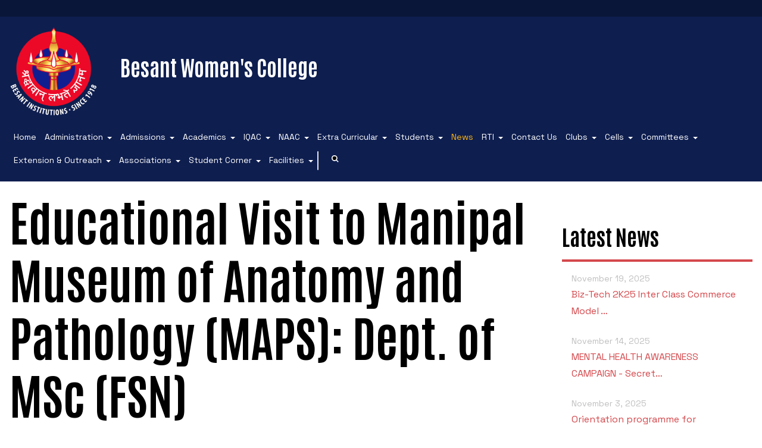

--- FILE ---
content_type: text/html; charset=utf-8
request_url: https://bwc.besant.edu.in/en/news/educational-visit-to-manipal-museum-of-anatomy-and-pathology-maps-dept-of-msc-fsn/
body_size: 10088
content:



<!DOCTYPE html>
<html class="no-js" lang="en">
		<head>
				<meta charset="utf-8" />
				<title>
						
						Educational Visit to Manipal Museum of Anatomy and Pathology (MAPS): Dept. of MSc (FSN)
				
				
						
						- Besant Women&#x27;s College
				
				</title>
				<meta name="description" content="" />
				<meta name="viewport" content="width=device-width, initial-scale=1" />

				<link rel="stylesheet" type="text/css" href="/static/css/besant.04744e8bf94d.css">
				

				<script type="text/javascript" src="/static/js/besant.5cc8d87e8f3a.js"></script>
				

				<link rel="apple-touch-icon" sizes="180x180" href="/static/images/favicons/apple-touch-icon.25ba3c295929.png">
				<link rel="icon" type="image/png" sizes="32x32" href="/static/images/favicons/favicon-32x32.3dfff715707a.png">
				<link rel="icon" type="image/png" sizes="16x16" href="/static/images/favicons/favicon-16x16.9760911dab97.png">
				<link rel="manifest" href="/site.webmanifest">
		</head>

		<body class="">
				<nav role="navigation" aria-label="Language selection menu" class="horizontal" id="lang-menu">
						
								
						
				</nav>
				<header id="site-header" class="flexy wrap space-between align-centre">
						<a href="/en/" id="logo" title="" class="flexy wrap align-centre">
								<img src="/static/images/logo-besant.754b2d9eefac.png" alt="Besant Logo" id="besant-logo">
								



    <div>
    
	<h3 id="college-name">Besant Women&#x27;s College</h3>
    
    
	
    
    </div>



						</a>
						<svg width="24" height="24" viewBox="0 0 24 24" id="toggle-menu" xmlns="http://www.w3.org/2000/svg">
								<rect id="bar1" x="2" y="5" width="20" height="2"></rect>
								<rect id="bar2" x="2" y="11" width="20" height="2"></rect>
								<rect id="bar3" x="2" y="11" width="20" height="2"></rect>
								<rect id="bar4" x="2" y="17" width="20" height="2"></rect>
						</svg>
						

<nav role="navigation" aria-label="Main navigation menu" class="dropdown" id="main-menu">
    

    <ul>
	<li>
	    <a href="/en/" title="Home" >
		Home
	    </a>
	</li>
	
	<li class="has-submenu" title="Administration">
	    
	    <a class="submenu-trigger" href="/en/administration/">Administration</a>
	    

<ul class="sub-menu">
    
	<li class="" title="About the College">
	    
		<a href="/en/administration/about-the-college/" class="" title="About the College">About the College</a>
	    
	</li>
    
	<li class="" title="Vision &amp; Mission">
	    
		<a href="/en/administration/vision-mission/" class="" title="Vision &amp; Mission">Vision &amp; Mission</a>
	    
	</li>
    
	<li class="" title="Managing Committee">
	    
		<a href="/en/administration/managing-council/" class="" title="Managing Committee">Managing Committee</a>
	    
	</li>
    
	<li class="" title="Principal&#x27;s Message">
	    
		<a href="/en/administration/principals-message/" class="" title="Principal&#x27;s Message">Principal&#x27;s Message</a>
	    
	</li>
    
	<li class="" title="Former Principals">
	    
		<a href="/en/administration/former-principals/" class="" title="Former Principals">Former Principals</a>
	    
	</li>
    
	<li class="" title="Organogram of the College">
	    
		<a href="/en/administration/organogram-of-the-college/" class="" title="Organogram of the College">Organogram of the College</a>
	    
	</li>
    
	<li class="" title="Code of Conduct for Staff">
	    
		<a href="/en/administration/code-of-conduct-for-staff/" class="" title="Code of Conduct for Staff">Code of Conduct for Staff</a>
	    
	</li>
    
	<li class="" title="Code of Conduct for Students">
	    
		<a href="/en/administration/code-of-conduct-for-students/" class="" title="Code of Conduct for Students">Code of Conduct for Students</a>
	    
	</li>
    
	<li class="" title="Preamble of the Indian Constitution">
	    
		<a href="/en/administration/preamble-of-the-indian-constitution/" class="" title="Preamble of the Indian Constitution">Preamble of the Indian Constitution</a>
	    
	</li>
    
</ul>


	    
	</li>       
	
	<li class="has-submenu" title="Admissions">
	    
	    <a class="submenu-trigger" href="/en/admissions/">Admissions</a>
	    

<ul class="sub-menu">
    
	<li class="" title="Admission Process">
	    
		<a href="/en/admissions/admission-process/" class="" title="Admission Process">Admission Process</a>
	    
	</li>
    
	<li class="" title="Scholarships">
	    
		<a href="/en/admissions/scholarships/" class="" title="Scholarships">Scholarships</a>
	    
	</li>
    
</ul>


	    
	</li>       
	
	<li class="has-submenu" title="Academics">
	    
	    <a class="submenu-trigger" href="/en/academics/">Academics</a>
	    

<ul class="sub-menu">
    
	<li class="" title="Courses">
	    
		<a href="/en/academics/courses/" class="" title="Courses">Courses</a>
	    
	</li>
    
	<li class="has-submenu" title="Departments">
	    
		<a class="submenu-trigger" href="#">Departments</a>
		

<ul class="sub-menu">
    
	<li class="" title="Department of English">
	    
		<a href="/en/academics/departments/department-english/" class="" title="Department of English">Department of English</a>
	    
	</li>
    
	<li class="" title="Department of Kannada">
	    
		<a href="/en/academics/departments/department-kannada/" class="" title="Department of Kannada">Department of Kannada</a>
	    
	</li>
    
	<li class="" title="Department of Hindi">
	    
		<a href="/en/academics/departments/department-hindi/" class="" title="Department of Hindi">Department of Hindi</a>
	    
	</li>
    
	<li class="" title="Department of History">
	    
		<a href="/en/academics/departments/department-history/" class="" title="Department of History">Department of History</a>
	    
	</li>
    
	<li class="" title="Department of Economics">
	    
		<a href="/en/academics/departments/department-economics/" class="" title="Department of Economics">Department of Economics</a>
	    
	</li>
    
	<li class="" title="Department of Political Science">
	    
		<a href="/en/academics/departments/department-political-science/" class="" title="Department of Political Science">Department of Political Science</a>
	    
	</li>
    
	<li class="" title="Department of Secretarial Practice">
	    
		<a href="/en/academics/departments/department-secretarial-practice/" class="" title="Department of Secretarial Practice">Department of Secretarial Practice</a>
	    
	</li>
    
	<li class="" title="Department of Home Science">
	    
		<a href="/en/academics/departments/department-home-science/" class="" title="Department of Home Science">Department of Home Science</a>
	    
	</li>
    
	<li class="" title="Department of Commerce &amp; Business Administration">
	    
		<a href="/en/academics/departments/department-commerce/" class="" title="Department of Commerce &amp; Business Administration">Department of Commerce &amp; Business Administration</a>
	    
	</li>
    
	<li class="" title="Department of Computer Application &amp; Computer Science">
	    
		<a href="/en/academics/departments/department-computer-science/" class="" title="Department of Computer Application &amp; Computer Science">Department of Computer Application &amp; Computer Science</a>
	    
	</li>
    
	<li class="" title="Department of Mathematics">
	    
		<a href="/en/academics/departments/department-mathematics/" class="" title="Department of Mathematics">Department of Mathematics</a>
	    
	</li>
    
	<li class="" title="Department of Physics">
	    
		<a href="/en/academics/departments/department-physics/" class="" title="Department of Physics">Department of Physics</a>
	    
	</li>
    
	<li class="" title="Department of Chemistry">
	    
		<a href="/en/academics/departments/department-of-chemistry/" class="" title="Department of Chemistry">Department of Chemistry</a>
	    
	</li>
    
	<li class="" title="Department of Food, Nutrition and Dietetics">
	    
		<a href="/en/academics/departments/department-food-nutrition-and-dietetics/" class="" title="Department of Food, Nutrition and Dietetics">Department of Food, Nutrition and Dietetics</a>
	    
	</li>
    
	<li class="" title="Department of Physical Education">
	    
		<a href="/en/academics/departments/department-physical-education/" class="" title="Department of Physical Education">Department of Physical Education</a>
	    
	</li>
    
	<li class="" title="Department of PG Studies in Commerce">
	    
		<a href="/en/academics/departments/department-mcom/" class="" title="Department of PG Studies in Commerce">Department of PG Studies in Commerce</a>
	    
	</li>
    
	<li class="" title="Department of PG Studies in Food Science and Nutrition">
	    
		<a href="/en/academics/departments/department-pg-studies-food-science-and-nutrition/" class="" title="Department of PG Studies in Food Science and Nutrition">Department of PG Studies in Food Science and Nutrition</a>
	    
	</li>
    
	<li class="" title="Library">
	    
		<a href="/en/academics/departments/library/" class="" title="Library">Library</a>
	    
	</li>
    
	<li class="" title="Administrative Staff">
	    
		<a href="/en/academics/departments/administrative-staff/" class="" title="Administrative Staff">Administrative Staff</a>
	    
	</li>
    
</ul>


	    
	</li>
    
	<li class="" title="Examinations and Tests">
	    
		<a href="/en/academics/examinations-and-tests/" class="" title="Examinations and Tests">Examinations and Tests</a>
	    
	</li>
    
	<li class="" title="Academic Regimen">
	    
		<a href="/en/academics/academic-regimen/" class="" title="Academic Regimen">Academic Regimen</a>
	    
	</li>
    
	<li class="" title="Academic Facilities">
	    
		<a href="/en/academics/academic-facilities/" class="" title="Academic Facilities">Academic Facilities</a>
	    
	</li>
    
	<li class="" title="Research &amp; Development Cell">
	    
		<a href="/en/academics/research-development-cell/" class="" title="Research &amp; Development Cell">Research &amp; Development Cell</a>
	    
	</li>
    
	<li class="" title="Library and Information Centre">
	    
		<a href="/en/academics/library/" class="" title="Library and Information Centre">Library and Information Centre</a>
	    
	</li>
    
	<li class="" title="Publications">
	    
		<a href="/en/academics/publications/" class="" title="Publications">Publications</a>
	    
	</li>
    
</ul>


	    
	</li>       
	
	<li class="has-submenu" title="IQAC">
	    
	    <a class="submenu-trigger" href="/en/iqac/">IQAC</a>
	    

<ul class="sub-menu">
    
	<li class="" title="IQAC’S DESK">
	    
		<a href="/en/iqac/iqac-coordinators-desk/" class="" title="IQAC’S DESK">IQAC’S DESK</a>
	    
	</li>
    
	<li class="" title="IQAC Committee members">
	    
		<a href="/en/iqac/iqac-committee-members/" class="" title="IQAC Committee members">IQAC Committee members</a>
	    
	</li>
    
	<li class="has-submenu" title="Mandatory disclosure">
	    
		<a class="submenu-trigger" href="#">Mandatory disclosure</a>
		

<ul class="sub-menu">
    
	<li class="" title="•	AISHE Certificates">
	    
		<a href="/en/iqac/mandatory-disclosure/aishe-certificates/" class="" title="•	AISHE Certificates">•	AISHE Certificates</a>
	    
	</li>
    
	<li class="" title="• NIRF">
	    
		<a href="/en/iqac/mandatory-disclosure/nirf/" class="" title="• NIRF">• NIRF</a>
	    
	</li>
    
	<li class="" title="Mangalore University">
	    
		<a href="/en/iqac/mandatory-disclosure/mangalore-university/" class="" title="Mangalore University">Mangalore University</a>
	    
	</li>
    
	<li class="" title="Media Participation">
	    
		<a href="/en/iqac/mandatory-disclosure/media-participation/" class="" title="Media Participation">Media Participation</a>
	    
	</li>
    
	<li class="" title="2F 12B">
	    
		<a href="/en/iqac/mandatory-disclosure/2f-12b/" class="" title="2F 12B">2F 12B</a>
	    
	</li>
    
</ul>


	    
	</li>
    
	<li class="" title="AQAR">
	    
		<a href="/en/iqac/aqar/" class="" title="AQAR">AQAR</a>
	    
	</li>
    
	<li class="" title="Quality Assessment">
	    
		<a href="/en/iqac/iiqa/" class="" title="Quality Assessment">Quality Assessment</a>
	    
	</li>
    
	<li class="" title="Minutes">
	    
		<a href="/en/iqac/minutes/" class="" title="Minutes">Minutes</a>
	    
	</li>
    
	<li class="" title="Stakeholders Feedback Forms">
	    
		<a href="/en/iqac/stakeholders-feedback-forms/" class="" title="Stakeholders Feedback Forms">Stakeholders Feedback Forms</a>
	    
	</li>
    
	<li class="" title="Operating Manual">
	    
		<a href="/en/iqac/operating-manual/" class="" title="Operating Manual">Operating Manual</a>
	    
	</li>
    
	<li class="" title="HRM">
	    
		<a href="/en/iqac/hrm/" class="" title="HRM">HRM</a>
	    
	</li>
    
	<li class="" title="Best Practices">
	    
		<a href="/en/iqac/best-practices/" class="" title="Best Practices">Best Practices</a>
	    
	</li>
    
	<li class="" title="Institutional Distinctiveness">
	    
		<a href="/en/iqac/institutional-distinctiveness/" class="" title="Institutional Distinctiveness">Institutional Distinctiveness</a>
	    
	</li>
    
	<li class="" title="Perspective plan">
	    
		<a href="/en/iqac/perspective-plan/" class="" title="Perspective plan">Perspective plan</a>
	    
	</li>
    
	<li class="" title="Calendar">
	    
		<a href="/en/iqac/calendar/" class="" title="Calendar">Calendar</a>
	    
	</li>
    
	<li class="" title="NIRF">
	    
		<a href="/en/iqac/nirf/" class="" title="NIRF">NIRF</a>
	    
	</li>
    
	<li class="" title="Academic Admirative Audit">
	    
		<a href="/en/iqac/aaa/" class="" title="Academic Admirative Audit">Academic Admirative Audit</a>
	    
	</li>
    
	<li class="" title="Peer Mentoring Program">
	    
		<a href="/en/iqac/peer-mentoring-program/" class="" title="Peer Mentoring Program">Peer Mentoring Program</a>
	    
	</li>
    
	<li class="" title="RUSA">
	    
		<a href="/en/iqac/rusa/" class="" title="RUSA">RUSA</a>
	    
	</li>
    
	<li class="has-submenu" title="SSR 4th Cycle">
	    
		<a class="submenu-trigger" href="#">SSR 4th Cycle</a>
		

<ul class="sub-menu">
    
	<li class="" title="Criteria 1">
	    
		<a href="/en/iqac/ssr-4th-cycle/criteria-1/" class="" title="Criteria 1">Criteria 1</a>
	    
	</li>
    
	<li class="" title="Criteria 2">
	    
		<a href="/en/iqac/ssr-4th-cycle/criteria-2/" class="" title="Criteria 2">Criteria 2</a>
	    
	</li>
    
	<li class="" title="Criteria 3">
	    
		<a href="/en/iqac/ssr-4th-cycle/criteria-3/" class="" title="Criteria 3">Criteria 3</a>
	    
	</li>
    
	<li class="" title="Criteria 4">
	    
		<a href="/en/iqac/ssr-4th-cycle/criteria-4/" class="" title="Criteria 4">Criteria 4</a>
	    
	</li>
    
	<li class="" title="Criteria 5">
	    
		<a href="/en/iqac/ssr-4th-cycle/criteria-5/" class="" title="Criteria 5">Criteria 5</a>
	    
	</li>
    
	<li class="" title="Criteria 6">
	    
		<a href="/en/iqac/ssr-4th-cycle/criteria-6/" class="" title="Criteria 6">Criteria 6</a>
	    
	</li>
    
	<li class="" title="Criteria 7">
	    
		<a href="/en/iqac/ssr-4th-cycle/criteria-7/" class="" title="Criteria 7">Criteria 7</a>
	    
	</li>
    
</ul>


	    
	</li>
    
	<li class="" title="Handbook">
	    
		<a href="/en/iqac/handbook/" class="" title="Handbook">Handbook</a>
	    
	</li>
    
</ul>


	    
	</li>       
	
	<li class="has-submenu" title="NAAC">
	    
	    <a class="submenu-trigger" href="/en/naac/">NAAC</a>
	    

<ul class="sub-menu">
    
	<li class="" title="NAAC Coordinator’s Desk">
	    
		<a href="/en/naac/naac/" class="" title="NAAC Coordinator’s Desk">NAAC Coordinator’s Desk</a>
	    
	</li>
    
	<li class="" title="Quality Profiles">
	    
		<a href="/en/naac/quality-profiles/" class="" title="Quality Profiles">Quality Profiles</a>
	    
	</li>
    
	<li class="" title="Certificates of Accreditation">
	    
		<a href="/en/naac/certificates-of-accreditation/" class="" title="Certificates of Accreditation">Certificates of Accreditation</a>
	    
	</li>
    
	<li class="" title="Peer Team Reports">
	    
		<a href="/en/naac/peer-team-reports/" class="" title="Peer Team Reports">Peer Team Reports</a>
	    
	</li>
    
	<li class="" title="SSR 3rd Cycle">
	    
		<a href="/en/naac/ssr-3rd-cycle/" class="" title="SSR 3rd Cycle">SSR 3rd Cycle</a>
	    
	</li>
    
	<li class="" title="Institutional Information for Quality Assessment">
	    
		<a href="/en/naac/iiqa/" class="" title="Institutional Information for Quality Assessment">Institutional Information for Quality Assessment</a>
	    
	</li>
    
	<li class="" title="Declaration by Head of the Institution(principal)- RTI &amp; Self declaration">
	    
		<a href="/en/naac/declaration-by-head-of-the-institutionprincipal-rti-self-declaration/" class="" title="Declaration by Head of the Institution(principal)- RTI &amp; Self declaration">Declaration by Head of the Institution(principal)- RTI &amp; Self declaration</a>
	    
	</li>
    
	<li class="" title="Re-Accreditation">
	    
		<a href="/en/naac/re-accreditation/" class="" title="Re-Accreditation">Re-Accreditation</a>
	    
	</li>
    
</ul>


	    
	</li>       
	
	<li class="has-submenu" title="Extra Curricular">
	    
	    <a class="submenu-trigger" href="/en/extra-curricular/">Extra Curricular</a>
	    

<ul class="sub-menu">
    
	<li class="" title="Clubs and Associations">
	    
		<a href="/en/extra-curricular/clubs-and-associations/" class="" title="Clubs and Associations">Clubs and Associations</a>
	    
	</li>
    
	<li class="" title="Annual Events">
	    
		<a href="/en/extra-curricular/annual-events/" class="" title="Annual Events">Annual Events</a>
	    
	</li>
    
	<li class="" title="Besant Institution Innovation Council">
	    
		<a href="/en/extra-curricular/besant-institution-innovation-council/" class="" title="Besant Institution Innovation Council">Besant Institution Innovation Council</a>
	    
	</li>
    
</ul>


	    
	</li>       
	
	<li class="has-submenu" title="Students">
	    
	    <a class="submenu-trigger" href="/en/students/">Students</a>
	    

<ul class="sub-menu">
    
	<li class="" title="Student Welfare Council">
	    
		<a href="/en/students/student-welfare-council/" class="" title="Student Welfare Council">Student Welfare Council</a>
	    
	</li>
    
	<li class="" title="Student Projects">
	    
		<a href="/en/students/student-projects/" class="" title="Student Projects">Student Projects</a>
	    
	</li>
    
	<li class="" title="Internship">
	    
		<a href="/en/students/internship/" class="" title="Internship">Internship</a>
	    
	</li>
    
	<li class="" title="Placement">
	    
		<a href="/en/students/placement/" class="" title="Placement">Placement</a>
	    
	</li>
    
	<li class="" title="Student Satisfaction Survey">
	    
		<a href="/en/students/student-satisfaction-survey/" class="" title="Student Satisfaction Survey">Student Satisfaction Survey</a>
	    
	</li>
    
	<li class="" title="Rank Holders">
	    
		<a href="/en/students/rank-holders/" class="" title="Rank Holders">Rank Holders</a>
	    
	</li>
    
	<li class="" title="SC/ST/OBC">
	    
		<a href="/en/students/scstobc/" class="" title="SC/ST/OBC">SC/ST/OBC</a>
	    
	</li>
    
	<li class="" title="Alumni">
	    
		<a href="/en/students/alumni/" class="" title="Alumni">Alumni</a>
	    
	</li>
    
	<li class="" title="Anti Ragging">
	    
		<a href="/en/students/anti-ragging/" class="" title="Anti Ragging">Anti Ragging</a>
	    
	</li>
    
	<li class="" title="Prevention of Sexual Harassment">
	    
		<a href="/en/students/prevention-of-sexual-harassment/" class="" title="Prevention of Sexual Harassment">Prevention of Sexual Harassment</a>
	    
	</li>
    
	<li class="" title="Code of Conduct for Students">
	    
		<a href="/en/students/code-of-conduct-for-students/" class="" title="Code of Conduct for Students">Code of Conduct for Students</a>
	    
	</li>
    
</ul>


	    
	</li>       
	
	<li class="" title="News">
	    
	    <a class="active" href="/en/news/">News</a>
	    
	</li>       
	
	<li class="has-submenu" title="RTI">
	    
	    <a class="submenu-trigger" href="/en/rti/">RTI</a>
	    

<ul class="sub-menu">
    
	<li class="" title="RTI_2017">
	    
		<a href="/en/rti/rti_2017-kannada/" class="" title="RTI_2017">RTI_2017</a>
	    
	</li>
    
	<li class="" title="RTI 2018">
	    
		<a href="/en/rti/rti-2018-english/" class="" title="RTI 2018">RTI 2018</a>
	    
	</li>
    
	<li class="" title="RTI - 2019">
	    
		<a href="/en/rti/rti-2019/" class="" title="RTI - 2019">RTI - 2019</a>
	    
	</li>
    
	<li class="" title="RTI - 2020">
	    
		<a href="/en/rti/rti-2020-english/" class="" title="RTI - 2020">RTI - 2020</a>
	    
	</li>
    
	<li class="" title="RTI - 2021">
	    
		<a href="/en/rti/rti-2021/" class="" title="RTI - 2021">RTI - 2021</a>
	    
	</li>
    
	<li class="" title="RTI - 2022">
	    
		<a href="/en/rti/rti-2022/" class="" title="RTI - 2022">RTI - 2022</a>
	    
	</li>
    
</ul>


	    
	</li>       
	
	<li class="" title="Contact Us">
	    
	    <a  href="/en/contact/">Contact Us</a>
	    
	</li>       
	
	<li class="has-submenu" title="Clubs">
	    
	    <a class="submenu-trigger" href="/en/clubs/">Clubs</a>
	    

<ul class="sub-menu">
    
	<li class="" title="Environment Club">
	    
		<a href="/en/clubs/environment-club/" class="" title="Environment Club">Environment Club</a>
	    
	</li>
    
	<li class="" title="Folk culture club">
	    
		<a href="/en/clubs/folk-culture-club/" class="" title="Folk culture club">Folk culture club</a>
	    
	</li>
    
	<li class="" title="Speaker club">
	    
		<a href="/en/clubs/speaker-club/" class="" title="Speaker club">Speaker club</a>
	    
	</li>
    
	<li class="" title="Quiz club">
	    
		<a href="/en/clubs/quiz-club/" class="" title="Quiz club">Quiz club</a>
	    
	</li>
    
	<li class="" title="Theatre &amp; Drama club (Benaaka)">
	    
		<a href="/en/clubs/theatre-dance-clubs/" class="" title="Theatre &amp; Drama club (Benaaka)">Theatre &amp; Drama club (Benaaka)</a>
	    
	</li>
    
	<li class="" title="Innovations club">
	    
		<a href="/en/clubs/innovations-club/" class="" title="Innovations club">Innovations club</a>
	    
	</li>
    
	<li class="" title="Media club">
	    
		<a href="/en/clubs/media-club/" class="" title="Media club">Media club</a>
	    
	</li>
    
	<li class="" title="Reader&#x27;s club">
	    
		<a href="/en/clubs/readers-club/" class="" title="Reader&#x27;s club">Reader&#x27;s club</a>
	    
	</li>
    
	<li class="" title="Consumer Club/Forum">
	    
		<a href="/en/clubs/consumer-clubforum/" class="" title="Consumer Club/Forum">Consumer Club/Forum</a>
	    
	</li>
    
	<li class="" title="Terraby to Digital Club">
	    
		<a href="/en/clubs/terraby-to-digital-club/" class="" title="Terraby to Digital Club">Terraby to Digital Club</a>
	    
	</li>
    
	<li class="" title="Staff Club">
	    
		<a href="/en/clubs/staff-club/" class="" title="Staff Club">Staff Club</a>
	    
	</li>
    
</ul>


	    
	</li>       
	
	<li class="has-submenu" title="Cells">
	    
	    <a class="submenu-trigger" href="/en/cells/">Cells</a>
	    

<ul class="sub-menu">
    
	<li class="" title="Research and Development Cell">
	    
		<a href="/en/cells/research-development-cell/" class="" title="Research and Development Cell">Research and Development Cell</a>
	    
	</li>
    
	<li class="" title="HRD Cell">
	    
		<a href="/en/cells/hrd-cell/" class="" title="HRD Cell">HRD Cell</a>
	    
	</li>
    
	<li class="" title="Career Guidance Cell">
	    
		<a href="/en/cells/career-guidance-cell/" class="" title="Career Guidance Cell">Career Guidance Cell</a>
	    
	</li>
    
	<li class="" title="Placement Cell">
	    
		<a href="/en/cells/placement-cell/" class="" title="Placement Cell">Placement Cell</a>
	    
	</li>
    
	<li class="" title="Outreach Cell">
	    
		<a href="/en/cells/outreach-cell/" class="" title="Outreach Cell">Outreach Cell</a>
	    
	</li>
    
	<li class="" title="Entrepreneur Development Cell">
	    
		<a href="/en/cells/entrepreneur-development-cell/" class="" title="Entrepreneur Development Cell">Entrepreneur Development Cell</a>
	    
	</li>
    
	<li class="" title="SC &amp; ST Cell">
	    
		<a href="/en/cells/sc-st-cell/" class="" title="SC &amp; ST Cell">SC &amp; ST Cell</a>
	    
	</li>
    
	<li class="" title="Grievance Redressal Cell">
	    
		<a href="/en/cells/grievance-redressal-cell/" class="" title="Grievance Redressal Cell">Grievance Redressal Cell</a>
	    
	</li>
    
	<li class="" title="Anti Ragging Cell">
	    
		<a href="/en/cells/anti-ragging-anti-sexual-harassments/" class="" title="Anti Ragging Cell">Anti Ragging Cell</a>
	    
	</li>
    
	<li class="" title="Cell for  Prevention Drug Abuse">
	    
		<a href="/en/cells/cell-for-prevention-drug-abuse/" class="" title="Cell for  Prevention Drug Abuse">Cell for  Prevention Drug Abuse</a>
	    
	</li>
    
	<li class="" title="Women’s Cell">
	    
		<a href="/en/cells/womens-cell/" class="" title="Women’s Cell">Women’s Cell</a>
	    
	</li>
    
</ul>


	    
	</li>       
	
	<li class="has-submenu" title="Committees">
	    
	    <a class="submenu-trigger" href="/en/committees/">Committees</a>
	    

<ul class="sub-menu">
    
	<li class="" title="Admission Committee">
	    
		<a href="/en/committees/admission-committee/" class="" title="Admission Committee">Admission Committee</a>
	    
	</li>
    
	<li class="" title="Time Table Committee">
	    
		<a href="/en/committees/anti-ragging-anti-sexual-harassment-cell/" class="" title="Time Table Committee">Time Table Committee</a>
	    
	</li>
    
	<li class="" title="Calendar &amp; Brochures Committee">
	    
		<a href="/en/committees/calendar-brochures-committee/" class="" title="Calendar &amp; Brochures Committee">Calendar &amp; Brochures Committee</a>
	    
	</li>
    
	<li class="" title="Maintenance Committee">
	    
		<a href="/en/committees/maintenance-committee/" class="" title="Maintenance Committee">Maintenance Committee</a>
	    
	</li>
    
	<li class="" title="Examination Committee">
	    
		<a href="/en/committees/examination-committee/" class="" title="Examination Committee">Examination Committee</a>
	    
	</li>
    
	<li class="" title="Scholarship Committee">
	    
		<a href="/en/committees/scholarship-committee/" class="" title="Scholarship Committee">Scholarship Committee</a>
	    
	</li>
    
	<li class="" title="Task Force Committee">
	    
		<a href="/en/committees/task-force-committee/" class="" title="Task Force Committee">Task Force Committee</a>
	    
	</li>
    
	<li class="" title="Discipline committee">
	    
		<a href="/en/committees/discipline-committee/" class="" title="Discipline committee">Discipline committee</a>
	    
	</li>
    
</ul>


	    
	</li>       
	
	<li class="has-submenu" title="Extension &amp; Outreach">
	    
	    <a class="submenu-trigger" href="/en/extension-outreach/">Extension &amp; Outreach</a>
	    

<ul class="sub-menu">
    
	<li class="" title="NSS">
	    
		<a href="/en/extension-outreach/nss/" class="" title="NSS">NSS</a>
	    
	</li>
    
	<li class="" title="Youth Red Cross">
	    
		<a href="/en/extension-outreach/youth-red-cross/" class="" title="Youth Red Cross">Youth Red Cross</a>
	    
	</li>
    
	<li class="" title="Rangering Unit">
	    
		<a href="/en/extension-outreach/rangers/" class="" title="Rangering Unit">Rangering Unit</a>
	    
	</li>
    
	<li class="" title="Department Outreach">
	    
		<a href="/en/extension-outreach/outreach/" class="" title="Department Outreach">Department Outreach</a>
	    
	</li>
    
	<li class="" title="Institutional Outreach">
	    
		<a href="/en/extension-outreach/institutional-outreach/" class="" title="Institutional Outreach">Institutional Outreach</a>
	    
	</li>
    
</ul>


	    
	</li>       
	
	<li class="has-submenu" title="Associations">
	    
	    <a class="submenu-trigger" href="/en/associations/">Associations</a>
	    

<ul class="sub-menu">
    
	<li class="" title="Alumni">
	    
		<a href="/en/associations/alumni/" class="" title="Alumni">Alumni</a>
	    
	</li>
    
	<li class="" title="P.T.A">
	    
		<a href="/en/associations/pta/" class="" title="P.T.A">P.T.A</a>
	    
	</li>
    
	<li class="" title="Inter Collegiate Association">
	    
		<a href="/en/associations/inter-collegiate-association/" class="" title="Inter Collegiate Association">Inter Collegiate Association</a>
	    
	</li>
    
	<li class="" title="Literary Association">
	    
		<a href="/en/associations/literacy-association/" class="" title="Literary Association">Literary Association</a>
	    
	</li>
    
	<li class="" title="Konkani Bhashabhiman Sangh">
	    
		<a href="/en/associations/konkani-bhashabhiman-sangh/" class="" title="Konkani Bhashabhiman Sangh">Konkani Bhashabhiman Sangh</a>
	    
	</li>
    
	<li class="" title="Fine Arts Association">
	    
		<a href="/en/associations/fine-arts-association/" class="" title="Fine Arts Association">Fine Arts Association</a>
	    
	</li>
    
</ul>


	    
	</li>       
	
	<li class="has-submenu" title="Student Corner">
	    
	    <a class="submenu-trigger" href="/en/student-corner/">Student Corner</a>
	    

<ul class="sub-menu">
    
	<li class="" title="Student Council">
	    
		<a href="/en/student-corner/student-council/" class="" title="Student Council">Student Council</a>
	    
	</li>
    
	<li class="" title="Vidyardhi Deepika">
	    
		<a href="/en/student-corner/vidyardti-deepaka/" class="" title="Vidyardhi Deepika">Vidyardhi Deepika</a>
	    
	</li>
    
	<li class="" title="Mentoring &amp; Counselling">
	    
		<a href="/en/student-corner/mentoring-counselling/" class="" title="Mentoring &amp; Counselling">Mentoring &amp; Counselling</a>
	    
	</li>
    
	<li class="" title="SVEEP">
	    
		<a href="/en/student-corner/sveep/" class="" title="SVEEP">SVEEP</a>
	    
	</li>
    
	<li class="" title="Inter Class competitions">
	    
		<a href="/en/student-corner/inter-class-competitions/" class="" title="Inter Class competitions">Inter Class competitions</a>
	    
	</li>
    
	<li class="" title="Remedial Co-aching">
	    
		<a href="/en/student-corner/remedial-co-aching/" class="" title="Remedial Co-aching">Remedial Co-aching</a>
	    
	</li>
    
	<li class="" title="Average and Advanced Learners">
	    
		<a href="/en/student-corner/average-and-advanced-learners/" class="" title="Average and Advanced Learners">Average and Advanced Learners</a>
	    
	</li>
    
	<li class="" title="Peer to Peer Learning">
	    
		<a href="/en/student-corner/peer-to-peer-learning/" class="" title="Peer to Peer Learning">Peer to Peer Learning</a>
	    
	</li>
    
	<li class="" title="Be-Quest: Quest for Excellence">
	    
		<a href="/en/student-corner/be-quest-quest-for-excellence/" class="" title="Be-Quest: Quest for Excellence">Be-Quest: Quest for Excellence</a>
	    
	</li>
    
	<li class="" title="Midday Meal">
	    
		<a href="/en/student-corner/midday-meal/" class="" title="Midday Meal">Midday Meal</a>
	    
	</li>
    
</ul>


	    
	</li>       
	
	<li class="has-submenu" title="Facilities">
	    
	    <a class="submenu-trigger" href="/en/physical-amenities/">Facilities</a>
	    

<ul class="sub-menu">
    
	<li class="has-submenu" title="Laboratories">
	    
		<a class="submenu-trigger" href="#">Laboratories</a>
		

<ul class="sub-menu">
    
	<li class="" title="Science Lab">
	    
		<a href="/en/physical-amenities/laboratories/1science-labs/" class="" title="Science Lab">Science Lab</a>
	    
	</li>
    
	<li class="" title="Computer Labs">
	    
		<a href="/en/physical-amenities/laboratories/computer-lab/" class="" title="Computer Labs">Computer Labs</a>
	    
	</li>
    
	<li class="" title="Language Lab">
	    
		<a href="/en/physical-amenities/laboratories/language-lab/" class="" title="Language Lab">Language Lab</a>
	    
	</li>
    
</ul>


	    
	</li>
    
	<li class="" title="ICT Enabled classrooms">
	    
		<a href="/en/physical-amenities/ict-enabled-classrooms/" class="" title="ICT Enabled classrooms">ICT Enabled classrooms</a>
	    
	</li>
    
	<li class="" title="Auditorium">
	    
		<a href="/en/physical-amenities/auditorium/" class="" title="Auditorium">Auditorium</a>
	    
	</li>
    
	<li class="" title="Seminar Hall">
	    
		<a href="/en/physical-amenities/seminar-hall/" class="" title="Seminar Hall">Seminar Hall</a>
	    
	</li>
    
	<li class="" title="Audio Visual Room">
	    
		<a href="/en/physical-amenities/audio-visual-room/" class="" title="Audio Visual Room">Audio Visual Room</a>
	    
	</li>
    
	<li class="" title="Counselling Room">
	    
		<a href="/en/physical-amenities/counselling-room/" class="" title="Counselling Room">Counselling Room</a>
	    
	</li>
    
	<li class="" title="Students Rest Room">
	    
		<a href="/en/physical-amenities/students-rest-room/" class="" title="Students Rest Room">Students Rest Room</a>
	    
	</li>
    
	<li class="" title="Sports Room">
	    
		<a href="/en/physical-amenities/sports-rooms/" class="" title="Sports Room">Sports Room</a>
	    
	</li>
    
	<li class="" title="NSS Room">
	    
		<a href="/en/physical-amenities/nss-room/" class="" title="NSS Room">NSS Room</a>
	    
	</li>
    
	<li class="" title="IQAC Room">
	    
		<a href="/en/physical-amenities/iqac-room/" class="" title="IQAC Room">IQAC Room</a>
	    
	</li>
    
	<li class="" title="GYM">
	    
		<a href="/en/physical-amenities/gym/" class="" title="GYM">GYM</a>
	    
	</li>
    
	<li class="" title="Besant Skill Development Centre">
	    
		<a href="/en/physical-amenities/besant-skill-development-centre/" class="" title="Besant Skill Development Centre">Besant Skill Development Centre</a>
	    
	</li>
    
	<li class="" title="Other Facilities">
	    
		<a href="/en/physical-amenities/other-facilities/" class="" title="Other Facilities">Other Facilities</a>
	    
	</li>
    
</ul>


	    
	</li>       
	
	<li id="menu-search">
	    <form action="/search" method="get" data-search-form>
		<input type="text" name="query" id="query" placeholder="Search" data-search-input>
		
	    </form>
	    <a href="#" title="search">
		<svg xmlns="http://www.w3.org/2000/svg" class="icon icon-sm" viewBox="0 0 24 24">
		    <path stroke="none" d="M0 0h24v24H0z" fill="none"/>
		    <circle cx="10" cy="10" r="7" />
		    <line x1="21" y1="21" x2="15" y2="15" />
		</svg>
	    </a>
	</li>
    </ul>
</nav>





				</header>
				<main role="main">
						

<div class="container" id="content">
    <article class="post">
	<h1>Educational Visit to Manipal Museum of Anatomy and Pathology (MAPS): Dept. of MSc (FSN)</h1>
	<div class="meta">April 9, 2022</div>
	


<div class="stream-field">

    
        
            <div class="txt-align-justify"><p data-block-key="q5prd">An educational visit to Manipal Museum of Anatomy and Pathology (MAPS), KMC, Manipal was organised for the students of 1st M.Sc Food Science and Nutrition on 09th April 2022, by the department of P.G Studies in Food Science and Nutrition, Besant Women’s college. The purpose of the visit was to give practical exposure to normal and pathological conditions of human body as an add on to the aspects they study in human physiology.  The students observed the anatomy section of the museum which houses well-preserved specimens of all parts of a human body with well framed descriptions of various systems of the human body for a better understanding. The students also observed the section on comparative anatomy that comprises of  the skeletons of various other animals, and carefully crafted models. The students found the pathology museum of particular interest since it displays diseased body parts and organs. The students also found the section on life-style related diseases, and their impact on the human body interesting. Another section which caught the attention of the students was the teratology section where specimens of various developmental anomalies in developing foetus such as spina bifida, anencephaly, etc were preserved. </p><p data-block-key="cv6no">The section pertaining to cardiovascular system, digestive system and nervous system provided a broad-spectrum on the components of the body system and the variation it undergoes in the pathological conditions.</p><p data-block-key="13b45">The well-structured and organized museum enabled the students  to observe more than 1000 specimens in the museum which helped them strengthen their knowledge on the anatomy of the human body and importance of health and how lifestyle related diseases can increase the mortality rates. The visit helped the students to have a better understanding on physiological components of the human body and gave a better idea on the outcomes of the pathological conditions.</p></div>

        
    
        
            

<div class="gallery">
    
    <figure>
	
	
	<a href="/media/images/Manipal_Museum_of_Anatomy_2022_1.width-800.jpg" title="Manipal Museum of Anatomy_2022_1" class="thumb">
	    <img src="/media/images/Manipal_Museum_of_Anatomy_2022_1.2e16d0ba.fill-180x180.jpg" alt="">
	</a>
    </figure>
    
    <figure>
	
	
	<a href="/media/images/Manipal_Museum_of_Anatomy_2022_2.width-800.jpg" title="Manipal Museum of Anatomy_2022_2" class="thumb">
	    <img src="/media/images/Manipal_Museum_of_Anatomy_2022_2.2e16d0ba.fill-180x180.jpg" alt="">
	</a>
    </figure>
    
</div>

        
    

</div>



	<nav class="news-nav">
	    <ul>
		
		<li>
		    Previous:
		    <a href="/en/news/mu-inter-collegiate-women-yoga-competition/">
			M.U Inter-collegiate Women Yoga Competition
		    </a>
		</li>
		
		
		<li>
		    Next: 
		    <a href="/en/news/edp-certificate-course-entrepreneur-development-cell/">
			EDP Certificate Course : Entrepreneur development cell
		    </a>
		</li>
		
	    </ul>
	</nav>
    </article>

    <aside id="sidebar">
	


<h3>Latest News</h3>
<ul class="no-bull news">
    
    <li>
	<a href="/en/news/biz-tech-2k25-inter-class-commerce-model-exhibition-competition-department-of-commerce-and-business-administration/" title="Biz-Tech 2K25 Inter Class Commerce Model Exhibition Competition : Department of Commerce and Business Administration">
	    <div class="meta sm">November 19, 2025</div>
	    Biz-Tech 2K25 Inter Class Commerce Model …
	</a>
    </li>
    
    <li>
	<a href="/en/news/mental-health-awareness-campaign-secretarial-practice/" title="MENTAL HEALTH AWARENESS CAMPAIGN - Secretarial Practice">
	    <div class="meta sm">November 14, 2025</div>
	    MENTAL HEALTH AWARENESS CAMPAIGN - Secret…
	</a>
    </li>
    
    <li>
	<a href="/en/news/orientation-programme-for-preparation-of-competitive-exams-career-guidance/" title="Orientation programme for Preparation of Competitive Exams: Career guidance Career guidance Cell">
	    <div class="meta sm">November 3, 2025</div>
	    Orientation programme for Preparation of …
	</a>
    </li>
    
    <li>
	<a href="/en/news/workshop-on-employment-opportunities-in-banking-sector-career-guidance/" title="Workshop on Employment opportunities in Banking Sector: Career guidance Career guidance Cell">
	    <div class="meta sm">October 28, 2025</div>
	    Workshop on Employment opportunities in B…
	</a>
    </li>
    
    <li>
	<a href="/en/news/industrial-visit-to-campco-and-bindu-industry-puttur-followed-by-a-visit-to-balavana-the-memorial-of-dr-kota-shivaram-karanth-department-of-commerce-and-business-administration/" title="Industrial visit to CAMPCO and BINDU Industry, Puttur, followed by a visit to Balavana, the memorial of Dr. Kota Shivaram Karanth: Department of Commerce and Business Administration">
	    <div class="meta sm">October 25, 2025</div>
	    Industrial visit to CAMPCO and BINDU Indu…
	</a>
    </li>
    
    <li>
	<a href="/en/news/poster-making-competition-consumer-club-association/" title="Poster Making Competition: Consumer Club Association">
	    <div class="meta sm">October 17, 2025</div>
	    Poster Making Competition: Consumer Club …
	</a>
    </li>
    
    <li>
	<a href="/en/news/anti-ragging-and-drug-abuse-awareness-programme-anti-ragging-cell/" title="Anti-Ragging and Drug Abuse Awareness Programme: Anti-Ragging Cell">
	    <div class="meta sm">October 16, 2025</div>
	    Anti-Ragging and Drug Abuse Awareness Pro…
	</a>
    </li>
    
    <li>
	<a href="/en/news/transition-of-waste-materials-to-musical-instruments-symphony-from-scraps-fine-arts-association/" title="Transition of Waste Materials to Musical Instruments – Symphony from Scraps: Fine Arts Association">
	    <div class="meta sm">October 15, 2025</div>
	    Transition of Waste Materials to Musical …
	</a>
    </li>
    
</ul>


<p>
<a href="/en/news/" alt="News" class="btn solid rounded secondary">
News Archive
</a>
</p>



    </aside>
</div>


				</main>
				<footer id="site-footer" class="flexy wrap space-between align-centre">
						<div class="container">
								<div class="flexy wrap space-between align-centre">
										



		<div class="adr">
				<h4>Besant Women&#x27;s College</h4>
				
						<div class="adradr">
								<p data-block-key="st39a">Mahatma Gandhi Road, Kodialbail<br/>Mangaluru-575003<br/>Dakshina Kannada District,<br/>Karnataka State,<br/>India</p>
						</div>
				

				<ul class="no-bull">
						
								<li>Telephone: 



		<a href="tel:+91-824-2492206">0824-2492206</a>
		



</li>
						

						
								<li>Mobile: 



		<a href="tel:+91-94810-22749">94810-22749</a>
		



</li>
						

						

						
								<li>Email: 



		<a href="mailto:bwc@besant.edu.in" target="_blank">bwc@besant.edu.in</a>
		, 

		<a href="mailto:besant_college@rediffmail.com" target="_blank">besant_college@rediffmail.com</a>
		, 

		<a href="mailto:besant.womens.college@gmail.com" target="_blank">besant.womens.college@gmail.com</a>
		



</li>
						
				</ul>
		</div>

		<div class="adr">
				<h4>Contact for Admission</h4>
				

				<ul class="no-bull">
						
								<li>Telephone: 



		<a href="tel:+91-824-4601918">0824-4601918</a>
		



</li>
						

						
								<li>Mobile: 



		<a href="tel:+91-90352-91918">90352-91918</a>
		, 

		<a href="tel:+91-91871-91918">91871-91918</a>
		



</li>
						

						

						
								<li>Email: 



		<a href="mailto:admission@besant.edu.in" target="_blank">admission@besant.edu.in</a>
		, 

		<a href="mailto:info@besant.edu.in" target="_blank">info@besant.edu.in</a>
		



</li>
						
				</ul>
		</div>


										

<nav class="social">
    <ul class="flexy wrap">
	
	<li>
	    <a href="https://twitter.com/PMangaluru" title="Follow us on Twitter">
		<img src="/static/images/icons/tw.svg" alt="Twitter">
	    </a>
	</li>
	
	<li>
	    <a href="https://www.youtube.com/channel/UC-xHcVQjheOyhRa0A1TzWnQ?view_as=subscriber" title="Follow us on YouTube">
		<img src="/static/images/icons/yt.svg" alt="YouTube">
	    </a>
	</li>
	
	<li>
	    <a href="https://www.facebook.com/groups/1647330012208102/" title="Follow us on Facebook">
		<img src="/static/images/icons/fb.svg" alt="Facebook">
	    </a>
	</li>
	
	<li>
	    <a href="https://www.instagram.com/besantwomenscollege/" title="Follow us on Instagram">
		<img src="/static/images/icons/ig.svg" alt="Instagram">
	    </a>
	</li>
	
    </ul>
</nav>

								</div>
								<p>
										&copy; Besant Women&#x27;s College. All rights reserved.<br>
										
												A part of the <a href="https://besant.edu.in" title="Besant Group of Institutions">Besant Group of Institutions</a><br>
										
										Website design and development by <a href="https://transducent.com" title="Website design and development by Transducent">Transducent</a>
								</p>
								<nav aria-label="Footer Menu" role="navigation" class="horizontal">
										<ul>
												<li><a href="/sitemap/" title="Sitemap">Sitemap</a><br></li>
												<li><a href="/terms/" title="Terms of use">Terms of use</a><br></li>
												<li><a href="/privacy/" title="Privacy Policy">Privacy Policy</a><br></li>
										</ul>
								</nav>
								
										<p class="hit-count">210923 Visitors</p>
								
						</div>
				</footer>
				
						
								<!-- Global site tag (gtag.js) - Google Analytics -->
<script async src="https://www.googletagmanager.com/gtag/js?id=UA-106390503-1"></script>
<script>
  window.dataLayer = window.dataLayer || [];
  function gtag(){dataLayer.push(arguments);}
  gtag('js', new Date());

  gtag('config', 'UA-106390503-1');
</script>
						
				
		</body>
</html>


--- FILE ---
content_type: image/svg+xml
request_url: https://bwc.besant.edu.in/static/images/icons/yt.svg
body_size: 413
content:
<?xml version="1.0" standalone="no"?>
<svg xmlns="http://www.w3.org/2000/svg" class="icon icon-tabler icon-tabler-brand-youtube" width="44" height="44" viewBox="0 0 24 24" stroke-width="1.5" stroke="#ffffff" fill="none" stroke-linecap="round" stroke-linejoin="round">
  <path stroke="none" d="M0 0h24v24H0z" fill="none"/>
  <rect x="3" y="5" width="18" height="14" rx="4" />
  <path d="M10 9l5 3l-5 3z" />
</svg>
